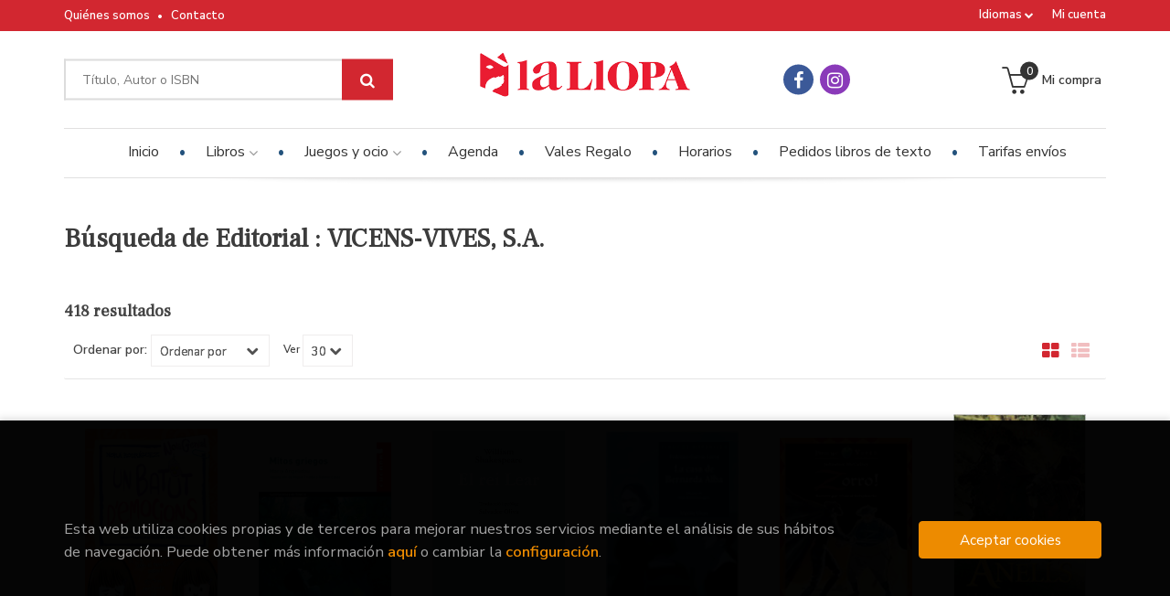

--- FILE ---
content_type: text/html; charset=UTF-8
request_url: https://www.lallopa.net/es/editorial/vicens-vives-s-a-/118/
body_size: 13445
content:
<!DOCTYPE html>
<html lang="">
<head>
    <title>Búsqueda de Vicens-Vives, S.a.  - Llibreria La Llopa.</title>
    <meta charset="utf-8">
    <meta name="viewport" content="width=device-width, initial-scale=1.0">
    <meta name="description" content="1-30 de 418. Llibreria amb més de 40 anys d'experiència">
    <meta name="keywords" content="">
    <meta name="revisit" content="15 days">
    <meta name="revisit-after" content="1 days">
    
            <meta name="robots" content="index,follow">
        
        <link rel="canonical" href="https://www.lallopa.net/es/editorial/vicens-vives-s-a-/118/">
            
    <link rel="stylesheet" href="https://maxcdn.bootstrapcdn.com/font-awesome/4.7.0/css/font-awesome.min.css">
    <link rel="stylesheet" href="https://cdnjs.cloudflare.com/ajax/libs/simple-line-icons/2.4.1/css/simple-line-icons.css">
    <link rel="stylesheet" type="text/css" href="https://cdnjs.cloudflare.com/ajax/libs/bootstrap3-dialog/1.34.5/css/bootstrap-dialog.min.css">
        <link rel="stylesheet" type="text/css" href="/es/css/style.css">
    <link rel="stylesheet" type="text/css" href="/es/css/cookies.css">
    <link rel="stylesheet" type="text/css" href="/es/css/custom.css">
    <link type="image/x-icon" rel="shortcut icon" href="/es/images/favicon.ico">

    <!-- alternativa http://schema.org/Organization, igual pero hay que quitar priceRange -->
    <script type="application/ld+json">
    {
    "@context" : "http://schema.org",
    "@type" : "Store",
    "name" : "Llibreria La Llopa",
    "url" : "https://www.lallopa.net",
    "logo": "https://www.lallopa.net/es/images/logo-white.png",
    "address": {
        "@type": "PostalAddress",
        "addressLocality": "Calella",
        "addressRegion": "Espanya",
        "postalCode": "08370",
        "streetAddress": "C/ Sant Joan, 62"
    },
    "priceRange": "$$",
    "image": "https://www.lallopa.net/es/images/logo.png",
    "telephone": "(+34) 93 766 16 34",
    "email": "web@lallopa.net",
    "sameAs" : [
            "https://www.facebook.com/llibrerialallopa/",            "https://www.instagram.com/la_llopa/"    
    ]
    }
    </script>
    <script type="application/ld+json">
    {
    "@context": "http://schema.org",
    "@type": "WebSite",
    "url": "https://www.lallopa.net",
    "potentialAction": {
        "@type": "SearchAction",
        "target": "https://www.lallopa.net/es/busqueda/listaLibros.php?tipoBus=full&palabrasBusqueda={search_term_string}",
        "query-input": "required name=search_term_string"
    }
    }
    </script>
    </head>
<body class="page-listaLibros" onload="" >

<header id="header" class="header-3">
	<div class="header-top">
		<div class="container">
	        <!--MENU MI CUENTA-->
	        <div id="account" class="dropdown">
	            					<a href="https://www.lallopa.net/es/registro/autenticacion.php"><i class="icon-user icon visible-xs"></i><span class="btn-login hidden-xs">Mi cuenta</span></a>
					        </div>
	        <!--FIN MENU MI CUENTA-->

						<div id="language" class="dropdown hidden-xs">
				<a class="dropdown-toggle" data-toggle="dropdown" aria-haspopup="true" aria-expanded="true">
					Idiomas
					<i class="fa fa-chevron-down" aria-hidden="true"></i>
				</a>
				<ul class="dropdown-menu">
															<li><a href="/es/editorial/vicens-vives-s-a-/118/" class="act  es">Castellano</a></li>
																				<li><a href="/cat/editorial/vicens-vives-s-a-/118/" class=" cat">Català</a></li>
										
				</ul>
			</div>
            
			<div class="cart-mobile visible-xs">
                <span id="numArticulosMini" class="cantidad-mobile numArticulos">0</span>
                                <a class="btntwo" href="/es/cesta/cestaCompra.php"><span class="icon icon-bag"></span></a>
                            </div>

            <div id="nav-header" class="hidden-xs">
                <ul>
                                    <li><a href="/es/especial/quienes-somos">Quiénes somos</a></li>
                                    <li><a href="/es/contacto">Contacto</a></li>
                
                </ul>
            </div>

            <button type="button" class="navbar-toggle" data-toggle="collapse" data-target="#navbar-collapse-1">
                <span class="sr-only"></span>
                <span class="icon-bar"></span>
                <span class="icon-bar"></span>
                <span class="icon-bar"></span>
            </button>

		</div>

	</div> <!--/header-top-->

	<div class="header-middle">
    	<div class="container">
    		<div class="row">

				<div id="search" class="col-md-4 col-sm-4">
	                <form name="formBusRapida" id="busqueda" action="/es/busqueda/listaLibros.php" method="get" onsubmit="return busRapida()">
	                    <input type="hidden" name="tipoBus" id="tipoBus" value="full">
	                    <input class="search-text" type="text" name="palabrasBusqueda" placeholder="Título, Autor o ISBN">
	                    <!-- <input type="submit" name="boton" value="" class="btntwo search"> -->
	                    <button class="btntwo search" title="Buscar" type="submit"><i class="fa fa-search"></i></button>
	                    	                </form>
	                <a class="avanzado hidden-xs" href="/es/busqueda/buscadorAvanzado.php">
	                    <span class="fa fa-angle-right"></span>
	                    Búsqueda avanzada
	                </a>
	            </div>
				<div id="logotipo" class="col-md-4 col-sm-4">
					<a href="/es/index.php">
						<img class="hidden-xs" title="Ir a la página de inicio" alt="Llibreria La Llopa" src="/es/images/logo.png">
						<img class="visible-xs" title="Ir a la página de inicio" alt="Llibreria La Llopa" src="/es/images/logo-white.png">
					</a>
				</div>

				<div id="social-networks" class="col-md-2 hidden-sm hidden-xs">
										<ul class="social-networks">
												<li class="facebook">
							<a title="FACEBOOK" target="_blank" href="https://www.facebook.com/llibrerialallopa/"><i class="fa fa-facebook"></i></a>
						</li>
												<li class="instagram">
							<a title="INSTAGRAM" target="_blank" href="https://www.instagram.com/la_llopa/"><i class="fa fa-instagram"></i></a>
						</li>
						
						<!--<li class="wikiloc">
							<a title="Wikiloc" target="_blank" href="https://ca.wikiloc.com/wikiloc/user.do?id=450170"><i class="icon-wikiloc"></i></a>
						</li>-->
					</ul>
									</div>

				<div id="cart" class="col-md-2 col-sm-4 hidden-xs">
	                <ul id="cart-fixed">
	                    <li id="tt_products_minibasket">
	                        	                            <a class="btntwo btn-cart" href="/es/cesta/cestaCompra.php"><span class="icon icon-basket"></span> <span class="text">Mi compra</span> <span class="numArticulos">0</span></a>
	                        	                        <ul id="contentMiniCesta">
	                            <li id="miniCesta">
	                                
	                            </li>
	                            <li>
	                                <a class="btn-cart-checkout" href="/es/cesta/cestaCompra.php">Ver Mi Compra</a>
	                            </li>
	                        </ul>
	                    </li>
					</ul>
					
				</div>

			</div>
		</div>
	</div><!--/header-middle-->

	<div class="header-nav">
    	<div class="container">
		        <nav class="navbar navbar-default" role="navigation">
	               <div class="collapse navbar-collapse" id="navbar-collapse-1">
	                    <ul class="nav navbar-nav">

	                        		                        <li ><a href="/es/index.php"><span>Inicio</span></a></li>
																										<li class="dropdown">
										<a class="hidden-xs" href="/es/home_libros" class="dropdown-toggle" data-toggle="dropdown">Libros <i class="fa fa-angle-down" aria-hidden="true"></i></a>
										<a class="visible-xs" href="/es/home_libros">Libros</a>
										<ul class="dropdown-menu dropdown-menu-cabecera">
											<ul class="menu-explorar">
												<span class="main-nav-title">Explorar</span>
																							</ul>
																						<span class="main-nav-title">Materias</span>
											<ul class="menu-materias">
																								<li >
													<a href="/es/libros-de/narrativa-01/" title="Narrativa">Narrativa</a>
												</li>
																								<li >
													<a href="/es/libros-de/ciencias-sociales-y-antropologia-02/" title="Ciencias sociales y antropología">Ciencias sociales y antropología</a>
												</li>
																								<li >
													<a href="/es/libros-de/historia-03/" title="Historia">Historia</a>
												</li>
																								<li >
													<a href="/es/libros-de/tecnologia-y-maquinaria-04/" title="Tecnología y maquinaria">Tecnología y maquinaria</a>
												</li>
																								<li >
													<a href="/es/libros-de/ciencias-naturales-05/" title="Ciencias naturales">Ciencias naturales</a>
												</li>
																								<li >
													<a href="/es/libros-de/derecho-06/" title="Derecho">Derecho</a>
												</li>
																								<li >
													<a href="/es/libros-de/pedagogia-y-educacion-07/" title="Pedagogía y educación">Pedagogía y educación</a>
												</li>
																								<li >
													<a href="/es/libros-de/psicologia-08/" title="Psicología">Psicología</a>
												</li>
																								<li >
													<a href="/es/libros-de/oposiciones-09/" title="Oposiciones">Oposiciones</a>
												</li>
																								<li >
													<a href="/es/libros-de/economia-y-empresa-10/" title="Economía y empresa">Economía y empresa</a>
												</li>
																								<li >
													<a href="/es/libros-de/humor-y-pasatiempos-11/" title="Humor y pasatiempos">Humor y pasatiempos</a>
												</li>
																								<li >
													<a href="/es/libros-de/informatica-12/" title="Informática">Informática</a>
												</li>
																								<li >
													<a href="/es/libros-de/arte-arquitectura-y-diseno-13/" title="Arte, arquitectura y diseño">Arte, arquitectura y diseño</a>
												</li>
																								<li >
													<a href="/es/libros-de/linguistica-y-filologia-14/" title="Lingüística y filología">Lingüística y filología</a>
												</li>
																								<li >
													<a href="/es/libros-de/poesia-y-teatro-15/" title="Poesía y teatro">Poesía y teatro</a>
												</li>
																								<li >
													<a href="/es/libros-de/filosofia-16/" title="Filosofía">Filosofía</a>
												</li>
																								<li >
													<a href="/es/libros-de/infantil-y-juvenil-17/" title="Infantil y juvenil">Infantil y juvenil</a>
												</li>
																								<li >
													<a href="/es/libros-de/comics-y-novela-grafica-18/" title="Cómics y novela gráfica">Cómics y novela gráfica</a>
												</li>
																								<li >
													<a href="/es/libros-de/guias-mapas-y-narrativa-de-viaje-19/" title="Guías, mapas y narrativa de viaje">Guías, mapas y narrativa de viaje</a>
												</li>
																								<li >
													<a href="/es/libros-de/deportes-20/" title="Deportes">Deportes</a>
												</li>
																								<li >
													<a href="/es/libros-de/plantas-y-animales-21/" title="Plantas y animales">Plantas y animales</a>
												</li>
																								<li >
													<a href="/es/libros-de/cocina-23/" title="Cocina">Cocina</a>
												</li>
																								<li >
													<a href="/es/libros-de/ciencias-ocultas-24/" title="Ciencias ocultas">Ciencias ocultas</a>
												</li>
																								<li >
													<a href="/es/libros-de/libros-de-texto-y-lectura-escolar-25/" title="Libros de texto y lectura escolar">Libros de texto y lectura escolar</a>
												</li>
																								<li >
													<a href="/es/libros-de/religion-26/" title="Religión">Religión</a>
												</li>
																								<li >
													<a href="/es/libros-de/geografia-27/" title="Geografía">Geografía</a>
												</li>
																								<li >
													<a href="/es/libros-de/ciencia-28/" title="Ciencia">Ciencia</a>
												</li>
																								<li >
													<a href="/es/libros-de/salud-y-bienestar-29/" title="Salud y bienestar">Salud y bienestar</a>
												</li>
																								<li >
													<a href="/es/libros-de/fotografia-y-cine-30/" title="Fotografía y cine">Fotografía y cine</a>
												</li>
																								<li >
													<a href="/es/libros-de/musica-31/" title="Música">Música</a>
												</li>
																								<li >
													<a href="/es/libros-de/aficiones-manuales-32/" title="Aficiones manuales">Aficiones manuales</a>
												</li>
																								<li >
													<a href="/es/libros-de/periodismo-33/" title="Periodismo">Periodismo</a>
												</li>
																								<li >
													<a href="/es/libros-de/politica-34/" title="Política">Política</a>
												</li>
																								<li >
													<a href="/es/libros-de/actualidad-35/" title="Actualidad">Actualidad</a>
												</li>
																								<li >
													<a href="/es/libros-de/publicaciones-y-autores-locales-36/" title="Publicaciones y autores locales">Publicaciones y autores locales</a>
												</li>
																								<li >
													<a href="/es/libros-de/biografias-37/" title="Biografías">Biografías</a>
												</li>
																								<li >
													<a href="/es/libros-de/generalidades-99/" title="Generalidades">Generalidades</a>
												</li>
												
											</ul>
																					</ul>
									</li>
																		<li class="dropdown">
										<a class="hidden-xs" href="/es/home_juegos-y-ocio" class="dropdown-toggle" data-toggle="dropdown">Juegos y ocio <i class="fa fa-angle-down" aria-hidden="true"></i></a>
										<a class="visible-xs" href="/es/home_juegos-y-ocio">Juegos y ocio</a>
										<ul class="dropdown-menu dropdown-menu-cabecera">
											<ul class="menu-explorar">
												<span class="main-nav-title">Explorar</span>
																																				<li><a href="/es/home_papeleria">Novedades</a></li>
												
																							</ul>
																						<span class="main-nav-title">Materias</span>
											<ul class="menu-materias">
																								<li >
													<a href="/es/productos-de/juegos-y-ocio-22/" title="Juegos y ocio">Juegos y ocio</a>
												</li>
																								<li >
													<a href="/es/productos-de/vales-regalo-90/" title="Vales regalo">Vales regalo</a>
												</li>
												
											</ul>
																					</ul>
									</li>
									
																	                        <li ><a href="/es/noticias/noticias.php"><span>Agenda</span></a></li>
																	                        <li ><a href="https://www.lallopa.net/cat/productos-de/vals-regals-90/" target="_blank"><span>Vales Regalo</span></a></li>
																	                        <li ><a href="/es/especial/horaris/22/"><span>Horarios</span></a></li>
																	                        <li ><a href="/es/especial/pedidos-libros-de-texto/40/"><span>Pedidos libros de texto</span></a></li>
																	                        <li ><a href="/es/especial/tarifas/39/"><span>Tarifas envíos</span></a></li>
															

	                        	                        <li class="visible-xs "><a href="/es/especial/quienes-somos">Quiénes somos</a></li>
	                        	                        <li class="visible-xs  line-off"><a href="/es/contacto">Contacto</a></li>
	                        

	                        	                        <li class="languaje visible-xs">
	                            	                                	                                    <a class="visible-xs" href="/es/editorial/vicens-vives-s-a-/118/" class="es">Castellano</a>
	                                	                            	                                	                                    <a class="visible-xs" href="/cat/editorial/vicens-vives-s-a-/118/" class="cat">Català</a>
	                                	                            
	                        </li>
	                        						</ul>

					</div>
				</div>
    	</div>
    </div><!--/header-nav-->
</header>

<div class="container main-container">
    <div class="row">

<div class="content col-md-12">
        <h1 class="title bread">
    	Búsqueda de Editorial : VICENS-VIVES, S.A.
    </h1>
        <h3 class="title bread"> 
                                    418 resultados                    
            </h3>
	    
    <!-- No se muestra el selector de materias en el último nivel
        -->
    
        
        
		
    <div class="bloque-top">
        <div class="ordenar"> 
        	<label>Ordenar por:</label>
<div class="custom-select order">
    <select onchange="cambiaCampo('orden', this.options[this.selectedIndex].value)">
        <option value="">Ordenar por</option>
        	                	        	        <option value="stockfirme desc" >Disponibilidad</option>
	                	        	        <option value="a.descripcion" >Título</option>
	                	        	        <option value="autor" >Autor</option>
	                	        	        <option value="pvp_euros" >Precio</option>
	                	        	        <option value="fecha_edicion desc" >Fecha edición</option>
	                
    </select>
</div>
        </div>
        <div class="pager">
        	<label class="upper" for="fichasPaginador">Ver</label>
<div class="custom-select limit">
    <select name="fichasPaginador"  id="fichasPaginador" onchange="cambiaCampo('cuantos', this.options[this.selectedIndex].value)">
                <option value="12" >12</option>
                <option value="30"  selected="selected">30</option>
                <option value="42" >42</option>
                <option value="54" >54</option>
        
    </select>
</div>

        </div>
        		<span class="list-style-buttons hidden-xs">
	        <a title="Ver artículos en rejilla" class="switcher active" id="gridview" href="#" data-toggle="tooltip" data-value="six"><i class="fa fa-th-large" aria-hidden="true"></i></a>
            <a title="Ver artículos en lista" class="switcher" id="listview" href="#" data-toggle="tooltip" data-value="one"><i class="fa fa-th-list" aria-hidden="true"></i></a>
	    </span>
    </div>
    
    
	<!-- 	<h2>Filtrado por</h2> -->
<div id="search-filters" class="filters-search-mobile">
	

	
	<div class="filters-selects">
		<select class="form-control materias-mobile" onchange="location.href=this[this.selectedIndex].value">
			<option value="#">Tipos de artículos</option>
			
		</select>		
										<select class="form-control materias-mobile" onchange="location.href=this[this.selectedIndex].value">
			<option value="#">Precios</option>
			
		</select>	
			
				
			
	</div>

			
</div>

    <ul class="books six-cols row">
                <li class="item">
            
    <div class="portada">
        <a href="/es/libro/un-batut-d-emocions_847023"><img class="foto" src="https://www.lallopa.net/es/imagenes/9788468/978846827293.JPG" width="100" title="UN BATUT D'EMOCIONS" alt="UN BATUT D'EMOCIONS" border="0"/>
                
        
                </a>
    </div>
    <form>
        <dl class="dublincore">
            <dd class="title"><a href="/es/libro/un-batut-d-emocions_847023">UN BATUT D'EMOCIONS</a></dd>
            <dd class="creator"></dd>
            <!--<dd class="publisher">VICENS-VIVES, S.A.</dd>
            <dd>01/10/2020</dd>-->

                            <dd class="mulsinop">Un batut d'emocions tracta sobre el procés fascinant de descobriment de la identitat, ensenya a reconèixer, comprendre i controlar les emocions i els sentiments, així com a enfrontar-se a la presa de decisions i la forma de relacionar-se amb els altres. ...</dd>
            
                            <dd class="disponibilidad green" > Solo 1 en stock</dd>
                    </dl>
        
        <div class="botones">
            <p class="precio">
                                    <strong>17,95 &euro;</strong>
                            </p>
                        <div class="formulario">
                                <a id="href_dispo_847023" style="" rel="nofollow" href="/es/cesta/insCarrito.php?codArticulo=847023" onclick="insMiniCar('847023'); return false;" class="btntwo" title="Añadir a Mi Compra">Comprar</a>
                            </div>
                    </div>
        
    </form>
        </li>
                <li class="item">
            
    <div class="portada">
        <a href="/es/libro/mitos-griegos-ne-cucana_906177"><img class="foto" src="https://www.lallopa.net/es/imagenes/9788468/978846829905.JPG" width="100" title="MITOS GRIEGOS N/E (CUCAÑA)**" alt="MITOS GRIEGOS N/E (CUCAÑA)**" border="0"/>
                
        
                </a>
    </div>
    <form>
        <dl class="dublincore">
            <dd class="title"><a href="/es/libro/mitos-griegos-ne-cucana_906177">MITOS GRIEGOS N/E (CUCAÑA)**</a></dd>
            <dd class="creator">                        A.A.V.V.    
</dd>
            <!--<dd class="publisher">VICENS-VIVES, S.A.</dd>
            <dd>01/05/2023</dd>-->

            
                            <dd class="disponibilidad green" > Solo 1 en stock</dd>
                    </dl>
        
        <div class="botones">
            <p class="precio">
                                    <strong>12,90 &euro;</strong>
                            </p>
                        <div class="formulario">
                                <a id="href_dispo_906177" style="" rel="nofollow" href="/es/cesta/insCarrito.php?codArticulo=906177" onclick="insMiniCar('906177'); return false;" class="btntwo" title="Añadir a Mi Compra">Comprar</a>
                            </div>
                    </div>
        
    </form>
        </li>
                <li class="item">
            
    <div class="portada">
        <a href="/es/libro/el-rei-lear-ed-rustica_905381"><img class="foto" src="https://www.lallopa.net/es/imagenes/9788468/978846822712.JPG" width="100" title="EL REI LEAR. ED. RUSTICA" alt="EL REI LEAR. ED. RUSTICA" border="0"/>
                
        
                </a>
    </div>
    <form>
        <dl class="dublincore">
            <dd class="title"><a href="/es/libro/el-rei-lear-ed-rustica_905381">EL REI LEAR. ED. RUSTICA</a></dd>
            <dd class="creator">                        SHAKESPEARE, WILLIAM    
</dd>
            <!--<dd class="publisher">VICENS-VIVES, S.A.</dd>
            <dd>01/10/2014</dd>-->

            
                            <dd class="disponibilidad green" > Solo 1 en stock</dd>
                    </dl>
        
        <div class="botones">
            <p class="precio">
                                    <strong>14,65 &euro;</strong>
                            </p>
                        <div class="formulario">
                                <a id="href_dispo_905381" style="" rel="nofollow" href="/es/cesta/insCarrito.php?codArticulo=905381" onclick="insMiniCar('905381'); return false;" class="btntwo" title="Añadir a Mi Compra">Comprar</a>
                            </div>
                    </div>
        
    </form>
        </li>
                <li class="item">
            
    <div class="portada">
        <a href="/es/libro/la-casa-de-bernarda-alba-eso-y-bachillerato-material-auxiliar_510206"><img class="foto" src="https://www.lallopa.net/es/imagenes/9788431/978843168503.JPG" width="100" title="LA CASA DE BERNARDA ALBA, ESO Y BACHILLERATO. MATERIAL AUXILIAR" alt="LA CASA DE BERNARDA ALBA, ESO Y BACHILLERATO. MATERIAL AUXILIAR" border="0"/>
                
        
                </a>
    </div>
    <form>
        <dl class="dublincore">
            <dd class="title"><a href="/es/libro/la-casa-de-bernarda-alba-eso-y-bachillerato-material-auxiliar_510206">LA CASA DE BERNARDA ALBA, ESO Y BACHILLERATO. MATERIAL AUXILIAR</a></dd>
            <dd class="creator">                        GARCÍA LORCA, FEDERICO    
</dd>
            <!--<dd class="publisher">VICENS-VIVES, S.A.</dd>
            <dd>01/06/2009</dd>-->

            
                            <dd class="disponibilidad green" > Solo 1 en stock</dd>
                    </dl>
        
        <div class="botones">
            <p class="precio">
                                    <strong>11,90 &euro;</strong>
                            </p>
                        <div class="formulario">
                                <a id="href_dispo_510206" style="" rel="nofollow" href="/es/cesta/insCarrito.php?codArticulo=510206" onclick="insMiniCar('510206'); return false;" class="btntwo" title="Añadir a Mi Compra">Comprar</a>
                            </div>
                    </div>
        
    </form>
        </li>
                <li class="item">
            
    <div class="portada">
        <a href="/es/libro/zorro-livre-cd_234912"><img class="foto" src="https://www.lallopa.net/es/imagenes/9788431/978843165047.JPG" width="100" title="ZORRO! LIVRE + CD" alt="ZORRO! LIVRE + CD" border="0"/>
                
        
                </a>
    </div>
    <form>
        <dl class="dublincore">
            <dd class="title"><a href="/es/libro/zorro-livre-cd_234912">ZORRO! LIVRE + CD</a></dd>
            <dd class="creator">                        JOHNSTON MCCULLEY    
</dd>
            <!--<dd class="publisher">VICENS-VIVES, S.A.</dd>
            <dd>01/09/2005</dd>-->

            
                            <dd class="disponibilidad green" > Solo 1 en stock</dd>
                    </dl>
        
        <div class="botones">
            <p class="precio">
                                    <strong>9,20 &euro;</strong>
                            </p>
                        <div class="formulario">
                                <a id="href_dispo_234912" style="" rel="nofollow" href="/es/cesta/insCarrito.php?codArticulo=234912" onclick="insMiniCar('234912'); return false;" class="btntwo" title="Añadir a Mi Compra">Comprar</a>
                            </div>
                    </div>
        
    </form>
        </li>
                <li class="item">
            
    <div class="portada">
        <a href="/es/libro/el-senyor-dels-anells-i_285372"><img class="foto" src="https://www.lallopa.net/es/imagenes/9788431/978843166829.JPG" width="100" title="EL SENYOR DELS ANELLS I" alt="EL SENYOR DELS ANELLS I" border="0"/>
                
        
                </a>
    </div>
    <form>
        <dl class="dublincore">
            <dd class="title"><a href="/es/libro/el-senyor-dels-anells-i_285372">EL SENYOR DELS ANELLS I</a></dd>
            <dd class="creator">                        TOLKIEN, J.R.R.    
</dd>
            <!--<dd class="publisher">VICENS-VIVES, S.A.</dd>
            <dd>01/10/2002</dd>-->

            
                            <dd class="disponibilidad green" > Solo 1 en stock</dd>
                    </dl>
        
        <div class="botones">
            <p class="precio">
                                    <strong>24,45 &euro;</strong>
                            </p>
                        <div class="formulario">
                                <a id="href_dispo_285372" style="" rel="nofollow" href="/es/cesta/insCarrito.php?codArticulo=285372" onclick="insMiniCar('285372'); return false;" class="btntwo" title="Añadir a Mi Compra">Comprar</a>
                            </div>
                    </div>
        
    </form>
        </li>
                <li class="item">
            
    <div class="portada">
        <a href="/es/libro/don-quijote-ed-adaptada_951387"><img class="foto" src="https://www.lallopa.net/es/imagenes/9788411/978841193779.JPG" width="100" title="DON QUIJOTE (ED. ADAPTADA)" alt="DON QUIJOTE (ED. ADAPTADA)" border="0"/>
                
        
                </a>
    </div>
    <form>
        <dl class="dublincore">
            <dd class="title"><a href="/es/libro/don-quijote-ed-adaptada_951387">DON QUIJOTE (ED. ADAPTADA)</a></dd>
            <dd class="creator">                        DE CERVANTES, MIGUEL    
</dd>
            <!--<dd class="publisher">VICENS-VIVES, S.A.</dd>
            <dd>01/03/2025</dd>-->

                            <dd class="mulsinop">Decidido a imponer el bien en el mundo, don Quijote se hace caballero andante y se	echa a los caminos para vencer gigantes, rescatar princesas y socorrer a los necesitados. Sus disparatadas aventuras, divertidas y cargadas de profundidad, se relatan en esta edición revisada y reelaborada línea a línea para comunicar de forma expresiva, precisa y aún más fiel todo lo que Cervant...</dd>
            
                            <dd class="disponibilidad orange" > Consultar disponibilidad</dd>
                    </dl>
        
        <div class="botones">
            <p class="precio">
                                    <strong>12,90 &euro;</strong>
                            </p>
                    </div>
        
    </form>
        </li>
                <li class="item">
            
    <div class="portada">
        <a href="/es/libro/mites-grecs-nova-edicio_927601"><img class="foto" src="https://www.lallopa.net/es/imagenes/9788468/978846829906.JPG" width="100" title="MITES GRECS NOVA EDICIÓ" alt="MITES GRECS NOVA EDICIÓ" border="0"/>
                
        
                </a>
    </div>
    <form>
        <dl class="dublincore">
            <dd class="title"><a href="/es/libro/mites-grecs-nova-edicio_927601">MITES GRECS NOVA EDICIÓ</a></dd>
            <dd class="creator">                        ANTON GARCIA, FRANCESC             /             ANGELIDOU, MARIA             /             VASILEV, SVETLIN    
</dd>
            <!--<dd class="publisher">VICENS-VIVES, S.A.</dd>
            <dd>01/01/2024</dd>-->

            
                            <dd class="disponibilidad orange" > Consultar disponibilidad</dd>
                    </dl>
        
        <div class="botones">
            <p class="precio">
                                    <strong>12,90 &euro;</strong>
                            </p>
                    </div>
        
    </form>
        </li>
                <li class="item">
            
    <div class="portada">
        <a href="/es/libro/matematiques-4-comunitat-en-xarxa_953187"><img class="foto" src="https://www.lallopa.net/es/imagenes/9788468/978846829436.JPG" width="100" title="MATEMÀTIQUES 4 (COMUNITAT EN XARXA)" alt="MATEMÀTIQUES 4 (COMUNITAT EN XARXA)" border="0"/>
                
        
                </a>
    </div>
    <form>
        <dl class="dublincore">
            <dd class="title"><a href="/es/libro/matematiques-4-comunitat-en-xarxa_953187">MATEMÀTIQUES 4 (COMUNITAT EN XARXA)</a></dd>
            <dd class="creator">                        PANCORBO, LUIS             /             RUIZ BUENO, GINES    
</dd>
            <!--<dd class="publisher">VICENS-VIVES, S.A.</dd>
            <dd>01/03/2023</dd>-->

            
                            <dd class="disponibilidad orange" > Consultar disponibilidad</dd>
                    </dl>
        
        <div class="botones">
            <p class="precio">
                                    <strong>55,73 &euro;</strong>
                            </p>
                    </div>
        
    </form>
        </li>
                <li class="item">
            
    <div class="portada">
        <a href="/es/libro/mi-cuerpo-y-yo-vvkids_888628"><img class="foto" src="https://www.lallopa.net/es/imagenes/9788468/978846829060.JPG" width="100" title="MI CUERPO Y YO (VVKIDS)" alt="MI CUERPO Y YO (VVKIDS)" border="0"/>
                
        
                </a>
    </div>
    <form>
        <dl class="dublincore">
            <dd class="title"><a href="/es/libro/mi-cuerpo-y-yo-vvkids_888628">MI CUERPO Y YO (VVKIDS)</a></dd>
            <dd class="creator">                        G. CHANGSHENG             /             L. XINHE    
</dd>
            <!--<dd class="publisher">VICENS-VIVES, S.A.</dd>
            <dd>01/11/2022</dd>-->

            
                            <dd class="disponibilidad orange" > Consultar disponibilidad</dd>
                    </dl>
        
        <div class="botones">
            <p class="precio">
                                    <strong>19,95 &euro;</strong>
                            </p>
                    </div>
        
    </form>
        </li>
                <li class="item">
            
    <div class="portada">
        <a href="/es/libro/el-gran-libro-en-3d-de-los-dinosaurios-vvkids_888629"><img class="foto" src="https://www.lallopa.net/es/imagenes/9788468/978846829061.JPG" width="100" title="EL GRAN LIBRO EN 3D DE LOS DINOSAURIOS (VVKIDS)" alt="EL GRAN LIBRO EN 3D DE LOS DINOSAURIOS (VVKIDS)" border="0"/>
                
        
                </a>
    </div>
    <form>
        <dl class="dublincore">
            <dd class="title"><a href="/es/libro/el-gran-libro-en-3d-de-los-dinosaurios-vvkids_888629">EL GRAN LIBRO EN 3D DE LOS DINOSAURIOS (VVKIDS)</a></dd>
            <dd class="creator">                        HUIDON CHILDREN'S BOOK    
</dd>
            <!--<dd class="publisher">VICENS-VIVES, S.A.</dd>
            <dd>01/11/2022</dd>-->

                            <dd class="mulsinop">¡Atraviesa el tiempo y el espacio para explorar el alucinante y misterioso mundo de estas enormes criaturas! Descubre a través de increíbles pop-ups todo sobre sus orígenes, su clasificación, sus fósiles, sus restos y hasta las teorías sobre su extinción. ¡Con elementos interactivos y muchas sorpresas más! ...</dd>
            
                            <dd class="disponibilidad orange" > Consultar disponibilidad</dd>
                    </dl>
        
        <div class="botones">
            <p class="precio">
                                    <strong>19,95 &euro;</strong>
                            </p>
                    </div>
        
    </form>
        </li>
                <li class="item">
            
    <div class="portada">
        <a href="/es/libro/a-veces-me-siento-gris-vvkids_888624"><img class="foto" src="https://www.lallopa.net/es/imagenes/9788468/978846828990.JPG" width="100" title="A VECES ME SIENTO... GRIS (VVKIDS)" alt="A VECES ME SIENTO... GRIS (VVKIDS)" border="0"/>
                
        
                </a>
    </div>
    <form>
        <dl class="dublincore">
            <dd class="title"><a href="/es/libro/a-veces-me-siento-gris-vvkids_888624">A VECES ME SIENTO... GRIS (VVKIDS)</a></dd>
            <dd class="creator">                        CANIZALES    
</dd>
            <!--<dd class="publisher">VICENS-VIVES, S.A.</dd>
            <dd>01/10/2022</dd>-->

            
                            <dd class="disponibilidad orange" > Consultar disponibilidad</dd>
                    </dl>
        
        <div class="botones">
            <p class="precio">
                                    <strong>6,95 &euro;</strong>
                            </p>
                    </div>
        
    </form>
        </li>
                <li class="item">
            
    <div class="portada">
        <a href="/es/libro/a-veces-me-siento-amarillo-vvkids_888623"><img class="foto" src="https://www.lallopa.net/es/imagenes/9788468/978846828989.JPG" width="100" title="A VECES ME SIENTO... AMARILLO (VVKIDS)" alt="A VECES ME SIENTO... AMARILLO (VVKIDS)" border="0"/>
                
        
                </a>
    </div>
    <form>
        <dl class="dublincore">
            <dd class="title"><a href="/es/libro/a-veces-me-siento-amarillo-vvkids_888623">A VECES ME SIENTO... AMARILLO (VVKIDS)</a></dd>
            <dd class="creator">                        CANIZALES    
</dd>
            <!--<dd class="publisher">VICENS-VIVES, S.A.</dd>
            <dd>01/09/2022</dd>-->

            
                            <dd class="disponibilidad orange" > Consultar disponibilidad</dd>
                    </dl>
        
        <div class="botones">
            <p class="precio">
                                    <strong>6,95 &euro;</strong>
                            </p>
                    </div>
        
    </form>
        </li>
                <li class="item">
            
    <div class="portada">
        <a href="/es/libro/a-veces-me-siento-naranja-vvkids_888625"><img class="foto" src="https://www.lallopa.net/es/imagenes/9788468/978846828991.JPG" width="100" title="A VECES ME SIENTO... NARANJA (VVKIDS)" alt="A VECES ME SIENTO... NARANJA (VVKIDS)" border="0"/>
                
        
                </a>
    </div>
    <form>
        <dl class="dublincore">
            <dd class="title"><a href="/es/libro/a-veces-me-siento-naranja-vvkids_888625">A VECES ME SIENTO... NARANJA (VVKIDS)</a></dd>
            <dd class="creator">                        CANIZALES    
</dd>
            <!--<dd class="publisher">VICENS-VIVES, S.A.</dd>
            <dd>01/09/2022</dd>-->

            
                            <dd class="disponibilidad orange" > Consultar disponibilidad</dd>
                    </dl>
        
        <div class="botones">
            <p class="precio">
                                    <strong>6,95 &euro;</strong>
                            </p>
                    </div>
        
    </form>
        </li>
                <li class="item">
            
    <div class="portada">
        <a href="/es/libro/a-veces-me-siento-rojo-vvkids_888626"><img class="foto" src="https://www.lallopa.net/es/imagenes/9788468/978846828992.JPG" width="100" title="A VECES ME SIENTO... ROJO (VVKIDS)" alt="A VECES ME SIENTO... ROJO (VVKIDS)" border="0"/>
                
        
                </a>
    </div>
    <form>
        <dl class="dublincore">
            <dd class="title"><a href="/es/libro/a-veces-me-siento-rojo-vvkids_888626">A VECES ME SIENTO... ROJO (VVKIDS)</a></dd>
            <dd class="creator">                        CANIZALES    
</dd>
            <!--<dd class="publisher">VICENS-VIVES, S.A.</dd>
            <dd>01/09/2022</dd>-->

            
                            <dd class="disponibilidad orange" > Consultar disponibilidad</dd>
                    </dl>
        
        <div class="botones">
            <p class="precio">
                                    <strong>6,95 &euro;</strong>
                            </p>
                    </div>
        
    </form>
        </li>
                <li class="item">
            
    <div class="portada">
        <a href="/es/libro/a-veces-me-siento-verde-vvkids_888627"><img class="foto" src="https://www.lallopa.net/es/imagenes/9788468/978846828993.JPG" width="100" title="A VECES ME SIENTO... VERDE (VVKIDS)" alt="A VECES ME SIENTO... VERDE (VVKIDS)" border="0"/>
                
        
                </a>
    </div>
    <form>
        <dl class="dublincore">
            <dd class="title"><a href="/es/libro/a-veces-me-siento-verde-vvkids_888627">A VECES ME SIENTO... VERDE (VVKIDS)</a></dd>
            <dd class="creator">                        CANIZALES    
</dd>
            <!--<dd class="publisher">VICENS-VIVES, S.A.</dd>
            <dd>01/09/2022</dd>-->

            
                            <dd class="disponibilidad orange" > Consultar disponibilidad</dd>
                    </dl>
        
        <div class="botones">
            <p class="precio">
                                    <strong>6,95 &euro;</strong>
                            </p>
                    </div>
        
    </form>
        </li>
                <li class="item">
            
    <div class="portada">
        <a href="/es/libro/la-isla-del-tesoro-aula-literatura-ne_906004"><img class="foto" src="https://www.lallopa.net/es/images/NOportada.jpg" width="100" title="LA ISLA DEL TESORO (AULA LITERATURA) N/E" alt="LA ISLA DEL TESORO (AULA LITERATURA) N/E" border="0"/>
                
        
                </a>
    </div>
    <form>
        <dl class="dublincore">
            <dd class="title"><a href="/es/libro/la-isla-del-tesoro-aula-literatura-ne_906004">LA ISLA DEL TESORO (AULA LITERATURA) N/E</a></dd>
            <dd class="creator">                        ANTON GARCIA, FRANCESC             /             WELBECK PUBLISHING GROUP LIMITED    
</dd>
            <!--<dd class="publisher">VICENS-VIVES, S.A.</dd>
            <dd>01/08/2022</dd>-->

                            <dd class="mulsinop">2.1YF                                                01.5YF                                                0                http://www.vicensvives.com/vvweb/IMAFICH/112724.jpg ...</dd>
            
                            <dd class="disponibilidad orange" > Consultar disponibilidad</dd>
                    </dl>
        
        <div class="botones">
            <p class="precio">
                                    <strong>15,10 &euro;</strong>
                            </p>
                    </div>
        
    </form>
        </li>
                <li class="item">
            
    <div class="portada">
        <a href="/es/libro/situacions-3-llengua-catalana-i-literatura-quadern-d-aprenentatge_952991"><img class="foto" src="https://www.lallopa.net/es/imagenes/9788468/978846828425.JPG" width="100" title="SITUACIONS 3. LLENGUA CATALANA I LITERATURA. QUADERN D'APRENENTATGE" alt="SITUACIONS 3. LLENGUA CATALANA I LITERATURA. QUADERN D'APRENENTATGE" border="0"/>
                
        
                </a>
    </div>
    <form>
        <dl class="dublincore">
            <dd class="title"><a href="/es/libro/situacions-3-llengua-catalana-i-literatura-quadern-d-aprenentatge_952991">SITUACIONS 3. LLENGUA CATALANA I LITERATURA. QUADERN D'APRENENTATGE</a></dd>
            <dd class="creator">                        ESTESO MOYA, FELIX             /             BENET SANTOS, RUBÉN             /             ESPAÑA NAVARRO, GLORIA CRISTINA             /             FOLCH BELTRAN, ARTURO    
</dd>
            <!--<dd class="publisher">VICENS-VIVES, S.A.</dd>
            <dd>01/06/2022</dd>-->

            
                            <dd class="disponibilidad orange" > Consultar disponibilidad</dd>
                    </dl>
        
        <div class="botones">
            <p class="precio">
                                    <strong>33,24 &euro;</strong>
                            </p>
                    </div>
        
    </form>
        </li>
                <li class="item">
            
    <div class="portada">
        <a href="/es/libro/situacions-1-llengua-catalana-i-literatura-quadern-d-aprenentatge_955393"><img class="foto" src="https://www.lallopa.net/es/imagenes/9788468/978846828423.JPG" width="100" title="SITUACIONS 1. LLENGUA CATALANA I LITERATURA. QUADERN D'APRENENTATGE" alt="SITUACIONS 1. LLENGUA CATALANA I LITERATURA. QUADERN D'APRENENTATGE" border="0"/>
                
        
                </a>
    </div>
    <form>
        <dl class="dublincore">
            <dd class="title"><a href="/es/libro/situacions-1-llengua-catalana-i-literatura-quadern-d-aprenentatge_955393">SITUACIONS 1. LLENGUA CATALANA I LITERATURA. QUADERN D'APRENENTATGE</a></dd>
            <dd class="creator">                        ESTESO MOYA, FELIX             /             BENET SANTOS, RUBÉN             /             ESPAÑA NAVARRO, GLORIA CRISTINA             /             FOLCH BELTRAN, ARTURO    
</dd>
            <!--<dd class="publisher">VICENS-VIVES, S.A.</dd>
            <dd>01/06/2022</dd>-->

            
                            <dd class="disponibilidad orange" > Consultar disponibilidad</dd>
                    </dl>
        
        <div class="botones">
            <p class="precio">
                                    <strong>33,24 &euro;</strong>
                            </p>
                    </div>
        
    </form>
        </li>
                <li class="item">
            
    <div class="portada">
        <a href="/es/libro/situaciones-1-lengua-castellana-y-literatura-para-catalunya-cuadernos-de-apren_955394"><img class="foto" src="https://www.lallopa.net/es/imagenes/9788468/978846828432.JPG" width="100" title="SITUACIONES 1. LENGUA CASTELLANA Y LITERATURA PARA CATALUNYA. CUADERNOS DE APREN" alt="SITUACIONES 1. LENGUA CASTELLANA Y LITERATURA PARA CATALUNYA. CUADERNOS DE APREN" border="0"/>
                
        
                </a>
    </div>
    <form>
        <dl class="dublincore">
            <dd class="title"><a href="/es/libro/situaciones-1-lengua-castellana-y-literatura-para-catalunya-cuadernos-de-apren_955394">SITUACIONES 1. LENGUA CASTELLANA Y LITERATURA PARA CATALUNYA. CUADERNOS DE APREN</a></dd>
            <dd class="creator">                        ESTESO MOYA, FELIX             /             GARCIA GÓMEZ, MARIA DEL PILAR             /             LINARES ZAMBRANO, IZASKUN             /             SANCHIS VILAPLANA, GEMMA    
</dd>
            <!--<dd class="publisher">VICENS-VIVES, S.A.</dd>
            <dd>01/06/2022</dd>-->

            
                            <dd class="disponibilidad orange" > Consultar disponibilidad</dd>
                    </dl>
        
        <div class="botones">
            <p class="precio">
                                    <strong>33,24 &euro;</strong>
                            </p>
                    </div>
        
    </form>
        </li>
                <li class="item">
            
    <div class="portada">
        <a href="/es/libro/1984_931920"><img class="foto" src="https://www.lallopa.net/es/imagenes/9788853/978885302137.JPG" width="100" title="1984" alt="1984" border="0"/>
                
        
                </a>
    </div>
    <form>
        <dl class="dublincore">
            <dd class="title"><a href="/es/libro/1984_931920">1984</a></dd>
            <dd class="creator">                        ORWELL, GEORGE    
</dd>
            <!--<dd class="publisher">VICENS-VIVES, S.A.</dd>
            <dd>01/04/2022</dd>-->

            
                            <dd class="disponibilidad orange" > Consultar disponibilidad</dd>
                    </dl>
        
        <div class="botones">
            <p class="precio">
                                    <strong>13,15 &euro;</strong>
                            </p>
                    </div>
        
    </form>
        </li>
                <li class="item">
            
    <div class="portada">
        <a href="/es/libro/arsene-lupin-le-bouchon-de-cristal_958540"><img class="foto" src="https://www.lallopa.net/es/images/NOportada.jpg" width="100" title="ARSENE LUPIN LE BOUCHON DE CRISTAL+@" alt="ARSENE LUPIN LE BOUCHON DE CRISTAL+@" border="0"/>
                
        
                </a>
    </div>
    <form>
        <dl class="dublincore">
            <dd class="title"><a href="/es/libro/arsene-lupin-le-bouchon-de-cristal_958540">ARSENE LUPIN LE BOUCHON DE CRISTAL+@</a></dd>
            <dd class="creator">                        LEBLANC, M.    
</dd>
            <!--<dd class="publisher">VICENS-VIVES, S.A.</dd>
            <dd>01/09/2021</dd>-->

            
                            <dd class="disponibilidad orange" > Consultar disponibilidad</dd>
                    </dl>
        
        <div class="botones">
            <p class="precio">
                                    <strong>13,15 &euro;</strong>
                            </p>
                    </div>
        
    </form>
        </li>
                <li class="item">
            
    <div class="portada">
        <a href="/es/libro/la-dama-del-alba_857879"><img class="foto" src="https://www.lallopa.net/es/imagenes/9788468/978846828353.JPG" width="100" title="LA DAMA DEL ALBA" alt="LA DAMA DEL ALBA" border="0"/>
                
        
                </a>
    </div>
    <form>
        <dl class="dublincore">
            <dd class="title"><a href="/es/libro/la-dama-del-alba_857879">LA DAMA DEL ALBA</a></dd>
            <dd class="creator">                        CASONA, ALEJANDRO    
</dd>
            <!--<dd class="publisher">VICENS-VIVES, S.A.</dd>
            <dd>01/05/2021</dd>-->

            
                            <dd class="disponibilidad orange" > Consultar disponibilidad</dd>
                    </dl>
        
        <div class="botones">
            <p class="precio">
                                    <strong>10,90 &euro;</strong>
                            </p>
                    </div>
        
    </form>
        </li>
                <li class="item">
            
    <div class="portada">
        <a href="/es/libro/jane-eyre-book-and-cd-b2-2_858142"><img class="foto" src="https://www.lallopa.net/es/images/NOportada.jpg" width="100" title="JANE EYRE. BOOK AND CD (B2.2)" alt="JANE EYRE. BOOK AND CD (B2.2)" border="0"/>
                
        
                </a>
    </div>
    <form>
        <dl class="dublincore">
            <dd class="title"><a href="/es/libro/jane-eyre-book-and-cd-b2-2_858142">JANE EYRE. BOOK AND CD (B2.2)</a></dd>
            <dd class="creator">                        CH. BRONTË    
</dd>
            <!--<dd class="publisher">VICENS-VIVES, S.A.</dd>
            <dd>01/03/2021</dd>-->

            
                            <dd class="disponibilidad orange" > Consultar disponibilidad</dd>
                    </dl>
        
        <div class="botones">
            <p class="precio">
                                    <strong>12,50 &euro;</strong>
                            </p>
                    </div>
        
    </form>
        </li>
                <li class="item">
            
    <div class="portada">
        <a href="/es/libro/segunda-antologia-de-la-poesia-espanola_930836"><img class="foto" src="https://www.lallopa.net/es/imagenes/9788468/978846828048.JPG" width="100" title="SEGUNDA ANTOLOGIA DE LA POESIA ESPAÑOLA" alt="SEGUNDA ANTOLOGIA DE LA POESIA ESPAÑOLA" border="0"/>
                
        
                </a>
    </div>
    <form>
        <dl class="dublincore">
            <dd class="title"><a href="/es/libro/segunda-antologia-de-la-poesia-espanola_930836">SEGUNDA ANTOLOGIA DE LA POESIA ESPAÑOLA</a></dd>
            <dd class="creator">                        RAMÓN JIMÉNEZ, JUAN             /             SALINAS, PEDRO             /             GUILLÉN, JORGE             /             DIEGO, GERARDO             /             ALEIXANDRE, VICENTE             /             ALBERTI, RAFAEL             /             CERNUDA, LUIS             /             HERNÁNDEZ, MIGUEL             /             B    
</dd>
            <!--<dd class="publisher">VICENS-VIVES, S.A.</dd>
            <dd>01/03/2021</dd>-->

            
                            <dd class="disponibilidad orange" > Consultar disponibilidad</dd>
                    </dl>
        
        <div class="botones">
            <p class="precio">
                                    <strong>13,15 &euro;</strong>
                            </p>
                    </div>
        
    </form>
        </li>
                <li class="item">
            
    <div class="portada">
        <a href="/es/libro/virus-preparate-y-vive-sin-miedo_847423"><img class="foto" src="https://www.lallopa.net/es/imagenes/9788468/978846824500.JPG" width="100" title="VIRUS. ¡PREPARATE Y VIVE SIN MIEDO!" alt="VIRUS. ¡PREPARATE Y VIVE SIN MIEDO!" border="0"/>
                
        
                </a>
    </div>
    <form>
        <dl class="dublincore">
            <dd class="title"><a href="/es/libro/virus-preparate-y-vive-sin-miedo_847423">VIRUS. ¡PREPARATE Y VIVE SIN MIEDO!</a></dd>
            <dd class="creator">                        CRIVELLINI, MATTIA    
</dd>
            <!--<dd class="publisher">VICENS-VIVES, S.A.</dd>
            <dd>01/02/2021</dd>-->

                            <dd class="mulsinop">Hablando en primera persona, el virus Tobías, enseña a los más pequeños de dónde vienen los virus, cómo son, de qué manera se mueven e incluso cómo pueden frenarlos y combatirlos. Además explica que no hay que tenerle miedo ni a él ni a sus compañeros los virus, sino que deben enfrentarse a ellos con los debidos conocimientos y con la ciencia. ...</dd>
            
                            <dd class="disponibilidad orange" > Consultar disponibilidad</dd>
                    </dl>
        
        <div class="botones">
            <p class="precio">
                                    <strong>12,50 &euro;</strong>
                            </p>
                    </div>
        
    </form>
        </li>
                <li class="item">
            
    <div class="portada">
        <a href="/es/libro/quin-bon-rotllo-fer-se-gran_847432"><img class="foto" src="https://www.lallopa.net/es/imagenes/9788468/978846827745.JPG" width="100" title="QUIN BON ROTLLO FER-SE GRAN!" alt="QUIN BON ROTLLO FER-SE GRAN!" border="0"/>
                
        
                </a>
    </div>
    <form>
        <dl class="dublincore">
            <dd class="title"><a href="/es/libro/quin-bon-rotllo-fer-se-gran_847432">QUIN BON ROTLLO FER-SE GRAN!</a></dd>
            <dd class="creator">                        NÉSPOLO, MATÍAS    
</dd>
            <!--<dd class="publisher">VICENS-VIVES, S.A.</dd>
            <dd>01/02/2021</dd>-->

                            <dd class="mulsinop">Un tutorial que explica tot el procés de desenvolupament corporal, la seva cura i higiene, i ensenya a reconèixer i gestionar les emocions i els sentiments, així com a enfrontar la presa de decisions, el descobriment de la identitat i la forma de relacionar-se amb els altres. ...</dd>
            
                            <dd class="disponibilidad orange" > Consultar disponibilidad</dd>
                    </dl>
        
        <div class="botones">
            <p class="precio">
                                    <strong>17,95 &euro;</strong>
                            </p>
                    </div>
        
    </form>
        </li>
                <li class="item">
            
    <div class="portada">
        <a href="/es/libro/baby-montessori-vehiculos_873213"><img class="foto" src="https://www.lallopa.net/es/images/NOportada.jpg" width="100" title="BABY MONTESSORI. VEHICULOS" alt="BABY MONTESSORI. VEHICULOS" border="0"/>
                
        
                </a>
    </div>
    <form>
        <dl class="dublincore">
            <dd class="title"><a href="/es/libro/baby-montessori-vehiculos_873213">BABY MONTESSORI. VEHICULOS</a></dd>
            <dd class="creator">                        PIRODDI, CHIARA    
</dd>
            <!--<dd class="publisher">VICENS-VIVES, S.A.</dd>
            <dd>01/01/2021</dd>-->

                            <dd class="mulsinop">¿Es un camión, una ambulancia, un tren o una bicicleta? Vuestro bebé aprenderá a descubrirlo mientras pasáis las páginas de este libro inspirado en los principios del Método Montessori. Los pequeños podrán observar las imágenes en blanco y negro que hay en el interior, fijarse en los detalles de color rojo... ¡y empezar así a explorar el mundo! ...</dd>
            
                            <dd class="disponibilidad orange" > Consultar disponibilidad</dd>
                    </dl>
        
        <div class="botones">
            <p class="precio">
                                    <strong>7,95 &euro;</strong>
                            </p>
                    </div>
        
    </form>
        </li>
                <li class="item">
            
    <div class="portada">
        <a href="/es/libro/baby-montessori-vehicles_873214"><img class="foto" src="https://www.lallopa.net/es/imagenes/9788468/978846826747.JPG" width="100" title="BABY MONTESSORI. VEHICLES" alt="BABY MONTESSORI. VEHICLES" border="0"/>
                
        
                </a>
    </div>
    <form>
        <dl class="dublincore">
            <dd class="title"><a href="/es/libro/baby-montessori-vehicles_873214">BABY MONTESSORI. VEHICLES</a></dd>
            <dd class="creator">                        PIRODDI, CHIARA    
</dd>
            <!--<dd class="publisher">VICENS-VIVES, S.A.</dd>
            <dd>01/01/2021</dd>-->

                            <dd class="mulsinop">És un camió, una ambulància, un tren o una bicicleta? El vostre bebè aprendrà a descobrir-ho mentre passeu les pàgines d'aquest llibre inspirat en els principis del Mètode Montessori. Els petits podran observar les imatges en blanc i negre que hi ha a l'interior, fixar-se en els detalls de color vermell... i començar així a explorar el món! ...</dd>
            
                            <dd class="disponibilidad orange" > Consultar disponibilidad</dd>
                    </dl>
        
        <div class="botones">
            <p class="precio">
                                    <strong>7,95 &euro;</strong>
                            </p>
                    </div>
        
    </form>
        </li>
                <li class="item">
            
    <div class="portada">
        <a href="/es/libro/baby-montessori-formes_877385"><img class="foto" src="https://www.lallopa.net/es/imagenes/9788468/978846826744.JPG" width="100" title="BABY MONTESSORI. FORMES" alt="BABY MONTESSORI. FORMES" border="0"/>
                
        
                </a>
    </div>
    <form>
        <dl class="dublincore">
            <dd class="title"><a href="/es/libro/baby-montessori-formes_877385">BABY MONTESSORI. FORMES</a></dd>
            <dd class="creator">                        BARUZZI, AGNESE    
</dd>
            <!--<dd class="publisher">VICENS-VIVES, S.A.</dd>
            <dd>01/01/2021</dd>-->

                            <dd class="mulsinop">És un cercle, un quadrat o un triangle? El vostre nadó aprendrà a descobrir-ho mentre passeu les pàgines d'aquest llibre inspirat en els principis del Mètode Montessori. Els petits podran observar les imatges en blanc i negre que hi ha a l'interior, fixar-se en els petits detalls acolorits de vermell...i començar així a explorar el món! ...</dd>
            
                            <dd class="disponibilidad orange" > Consultar disponibilidad</dd>
                    </dl>
        
        <div class="botones">
            <p class="precio">
                                    <strong>7,95 &euro;</strong>
                            </p>
                    </div>
        
    </form>
        </li>
        
    </ul>

    
    
    <br class="clear"/>
    
    <form id="formSearch" action="/es/busqueda/listaLibros.php" method="get">
        <input type="hidden" id="pagSel" name="pagSel" value="1" />
        <input type="hidden" name="orden" value="prioridad, fecha_edicion desc" />
        <input type="hidden" name="cuantos" value="30" />
                                        <input type="hidden" name="codEditorial" value="118" />
                                                        						                                
        <!-- Parametro del Filtro del bloque izquierdo -->
           
    </form>
    
    <div class="paginador">

                                                        <span class="current">01</span>
                                                <a href="/es/busqueda/listaLibros.php?pagSel=2&amp;cuantos=30&amp;orden=prioridad%2C+fecha_edicion+desc&amp;codEditorial=118&amp;editorial=VICENS-VIVES%2C+S.A.">02</a>
                                                <a href="/es/busqueda/listaLibros.php?pagSel=3&amp;cuantos=30&amp;orden=prioridad%2C+fecha_edicion+desc&amp;codEditorial=118&amp;editorial=VICENS-VIVES%2C+S.A.">03</a>
                                                <a href="/es/busqueda/listaLibros.php?pagSel=4&amp;cuantos=30&amp;orden=prioridad%2C+fecha_edicion+desc&amp;codEditorial=118&amp;editorial=VICENS-VIVES%2C+S.A.">04</a>
                                                <a href="/es/busqueda/listaLibros.php?pagSel=5&amp;cuantos=30&amp;orden=prioridad%2C+fecha_edicion+desc&amp;codEditorial=118&amp;editorial=VICENS-VIVES%2C+S.A.">05</a>
                                                <a href="/es/busqueda/listaLibros.php?pagSel=6&amp;cuantos=30&amp;orden=prioridad%2C+fecha_edicion+desc&amp;codEditorial=118&amp;editorial=VICENS-VIVES%2C+S.A.">06</a>
                                                <a href="/es/busqueda/listaLibros.php?pagSel=7&amp;cuantos=30&amp;orden=prioridad%2C+fecha_edicion+desc&amp;codEditorial=118&amp;editorial=VICENS-VIVES%2C+S.A.">07</a>
                                                <a href="/es/busqueda/listaLibros.php?pagSel=8&amp;cuantos=30&amp;orden=prioridad%2C+fecha_edicion+desc&amp;codEditorial=118&amp;editorial=VICENS-VIVES%2C+S.A.">08</a>
                                                <a href="/es/busqueda/listaLibros.php?pagSel=9&amp;cuantos=30&amp;orden=prioridad%2C+fecha_edicion+desc&amp;codEditorial=118&amp;editorial=VICENS-VIVES%2C+S.A.">09</a>
                                                <a href="/es/busqueda/listaLibros.php?pagSel=10&amp;cuantos=30&amp;orden=prioridad%2C+fecha_edicion+desc&amp;codEditorial=118&amp;editorial=VICENS-VIVES%2C+S.A.">10</a>
                                        <a href="/es/busqueda/listaLibros.php?pagSel=2&amp;cuantos=30&amp;orden=prioridad%2C+fecha_edicion+desc&amp;codEditorial=118&amp;editorial=VICENS-VIVES%2C+S.A."><i class="fa fa-chevron-right" aria-hidden="true"></i></a>
                             <a href="/es/busqueda/listaLibros.php?pagSel=14&amp;cuantos=30&amp;orden=prioridad%2C+fecha_edicion+desc&amp;codEditorial=118&amp;editorial=VICENS-VIVES%2C+S.A.">Última</a>
            
</div>

    
        
</div>
            </div><!--cierre primary -->
        </div><!--cierre row -->
    </div><!--cierre content -->

	<footer id="footer">

		
		<div class="footer-bottom container">
			<div class="row">
	            <div class="col-md-3">
					<img class="footer-logo" title="Ir a la página de inicio" alt="Llibreria La Llopa" src="/es/images/logo-white.png"/>

					<div class="contact-info hidden">
						<div>C/ Sant Joan, 62</div>
						<span>08370</span>
						<span>Calella</span>
						<span>(Espanya)</span>
					</div>

					                    <ul class="social-networks">
                                                <li class="facebook">
                            <a title="FACEBOOK" target="_blank" href="https://www.facebook.com/llibrerialallopa/"><i class="fa fa-facebook"></i></a>
                        </li>
                                                <li class="instagram">
                            <a title="INSTAGRAM" target="_blank" href="https://www.instagram.com/la_llopa/"><i class="fa fa-instagram"></i></a>
                        </li>
                        
                    </ul>
                    				</div>
	            <div class="footer-menu col-md-3 col-sm-4">
	            	<h2>Contacto</h2>
					<ul>
                		<li><i class="fa fa-phone" aria-hidden="true"></i><a href="tel:(+34) 93 766 16 34">(+34) 93 766 16 34</a></li>
   						<li><a href="mailto:web@lallopa.net" target="_blank"><i class="fa fa-envelope" aria-hidden="true"></i>web@lallopa.net</a></li>
						<li><a href="/es/contacto"><i class="fa fa-comment" aria-hidden="true"></i>Formulario de contacto</a></li>
					</ul>
				</div>
	            <div class="footer-menu col-md-3 col-sm-4">
	            	<h2>Páginas legales</h2>
					<ul>
													<li><a href="/es/especial/aviso-legal">Aviso legal</a></li>
													<li><a href="/es/especial/condiciones-de-venta">Condiciones de venta</a></li>
													<li><a href="/es/proteccion-de-datos">Protección de datos</a></li>
													<li><a href="/es/especial/politica-de-cookies">Política de Cookies</a></li>
						
					</ul>
				</div>
	            <div class="footer-menu col-md-3 col-sm-4">
					<h2>Atención al cliente</h2>
					<ul>
                        							<li><a href="/es/especial/quienes-somos">Quiénes somos</a></li>
													<li><a href="/es/pedidos-especiales/">No has encontrado lo que buscas?</a></li>
						

						   					</ul>
				</div>
			</div>
			<div class="logos">
				<div class="minis-culdep">
					<img width="300px" src="/es/images/ministerio_cyd.jpg" alt="ministerio de cultura y deporte">
					<span>Este Proyecto ha recibido una ayuda del Ministerio de Cultura y 
						Deporte.</span>
				</div>
			</div>
			<div class="footer-copyright">
				<div class="row">
		            <div class="col-sm-12">
						<p class="info-name">
							2025 &copy; <strong>Llibreria La Llopa</strong>. Todos los Derechos Reservados |
							<a href="https://editorial.trevenque.es/productos/weblib/" title="Desarrollado por Grupo Trevenque" target="_blank">Grupo Trevenque</a>
						</p>
					</div>
				</div>
			</div>
		</div>
		
	</footer>

    <div id="dialogAlert" style="display:none"></div>
    </div><!--cierre container -->


	<a href="#" class="scrollToTop"><i class="fa fa-chevron-up" aria-hidden="true"></i></a>

<script type="text/javascript">
	/** Variables configuración **/
	var rutaHtml = "/es";
	var rutaImg = "/es/images";
	var paginaActual = "listaLibros.php";
	var paramMoneda = "&euro;|D|2|,|.";
	var totalArticulosCesta = 0;
	var slider = 0;
	var autocomplete = 0;
	var analytics = "UA-163884259-1";
	var afiliado = "";
	var stickyHeader = "1";
	/** Variables texto **/
	var aceptar = "Aceptar";
	var cancelar = "Cancelar";
	var verCesta = "Ver Mi Compra";
	var eliminarArticulo = "";
	var seguirComprando = "Seguir comprando";
	var artInsCestaOK = "Artículo añadido a mi cesta";
	var verTodos = "Ver todos";
	var introPalBusqueda = "Introduce las palabras de búsqueda";
	var notifOK = "";
	var notifERR = "";
	var notifINFO = "";
	var numArticulosCarritoCab = "";
	var noArticulosCesta= "No hay artículos en la cesta";
</script>

<script type="text/javascript" src="/es/js/jquery.js" ></script>
<script type="text/javascript" src="/es/js/jquery-ui.min.js"></script>
<script type="text/javascript" src="/es/js/jquery.pnotify.min.js"></script>
<script type="text/javascript" src="/es/js/bootstrap.min.js"></script>
<script type="text/javascript" src="/es/js/validator.min.js"></script>
<script src="https://cdnjs.cloudflare.com/ajax/libs/bootstrap3-dialog/1.34.5/js/bootstrap-dialog.min.js"></script>
<script type="text/javascript" src="/es/js/jquery-labelauty.js"></script>
<script type="text/javascript" src="/es/js/lightslider.js"></script>


<script type="text/javascript" src="/es/js/check.js"></script>
<script type="text/javascript" src="/es/js/util.js"></script>
<script type="text/javascript" src="/es/js/general.js"></script>

        <script src='https://www.google.com/recaptcha/api.js?hl=es'></script>
    
<noscript class="cookie-block-b">
<script>
	(function(i,s,o,g,r,a,m){i['GoogleAnalyticsObject']=r;i[r]=i[r]||function(){
	(i[r].q=i[r].q||[]).push(arguments)},i[r].l=1*new Date();a=s.createElement(o),
	m=s.getElementsByTagName(o)[0];a.async=1;a.src=g;m.parentNode.insertBefore(a,m)
	})(window,document,'script','//www.google-analytics.com/analytics.js','ga');

		ga('create', 'UA-163884259-1', 'auto');
		ga('require', 'displayfeatures');
		ga('send', 'pageview');

			</script>
 </noscript>

	<script type="text/javascript">
<!--
function cambiaCampo(campo, valor)
{
		var form = document.getElementById("formSearch");
	form.pagSel.value=1;
	form.elements[campo].value = valor;
	form.submit();
	}

-->
</script>






<div id="cookie-compliant">
	<div class="container">
		<div class="row">
			
			<div id="introcookies">
				<div class="col-sm-9 introcookies-text">
					<p>Esta web utiliza cookies propias y de terceros para mejorar nuestros servicios mediante el análisis de sus hábitos de navegación. Puede obtener más información  <a id="info-cookies" href="/es/politica-de-cookies" title="Más información">aquí</a>  o cambiar la  <a id="config-cookies" href="#">configuración</a>.</p>
				</div>
				<div class="col-sm-3 introcookies-btn">
					<button type="button" id="cookie-accept" class="btn btn-accept" aria-label="Close">Aceptar cookies</button>
				</div>
			</div>

			<div id="configcookies">
				<div class="row">
					<div class="col-md-12">
						<form name="formCookies" id="formCookies" action="#" method="post">
							<h2>¿Que son las Cookies?</h2>
							
							<p>Una cookie es un fichero que se descarga en tu ordenador al acceder a determinadas páginas web. Las cookies permiten a una página web, entre otras cosas, almacenar y recuperar información sobre los hábitos de navegación de un usuario o de su equipo, gestionar el acceso de usuarios a zonas restringidas de la web, etc. Tipo de cookies utiliza esta página web.</p>
							
							<ul class="lista-check">
								<li>
									<div class="primary">
										<input type="checkbox" id="cookie_a" name="cookie_a" value="1" checked="checked" disabled="disabled">
										<label for="cookie_a"></label>
										<span>Cookies Técnicas</span>
										<p>Este tipo de cookies  permiten al usuario la navegación a través de una página web, plataforma o aplicación y la utilización de las diferentes opciones o servicios que en ella existan como, por ejemplo, controlar el tráfico y la comunicación de datos, identificar la sesión, acceder a partes de acceso restringido, seleccionar el idioma, o compartir contenidos a través de redes sociales.</p>
									</div>
								</li>
								<li>
									<div class="primary">
										<input type="checkbox" id="cookie_b" name="cookie_b" value="1">
										<label for="cookie_b"></label>
										<span>Cookies de Análisis</span>
										<p>Son aquéllas que posibilitan el seguimiento y análisis del comportamiento de los usuarios en nuestra página. La información recogida se utiliza para la medición de la actividad de los usuarios en la web y la elaboración de perfiles de navegación de los usuarios, con la finalidad de mejorar la web, así como los productos y servicios ofertados.</p>
									</div>
								</li>
								<li>
									<div class="primary">
										<input type="checkbox" id="cookie_c" name="cookie_c" value="1">
										<label for="cookie_c"></label>
										<span>Cookies de Personalización</span>
										<p>Estas cookies pueden ser establecidas a través de nuestro sitio por nuestros socios publicitarios. Pueden ser utilizadas por esas empresas para crear un perfil de sus intereses y mostrarle anuncios relevantes en otros sitios. No almacenan directamente información personal, sino que se basan en la identificación única de su navegador y dispositivo de Internet. Si no permite utilizar estas cookies, verá menos publicidad dirigida.</p>
									</div>
								</li>
							</ul>

							<div class="row">
								<div class="col-md-12 botones">
									<button type="button" id="grabarAceptar" class="btn btn-accept">Guardar y aceptar</button>
									<button type="button" id="aceptartodas" class="btn btn-accept">Aceptar todas</button>
								</div>
							</div>
						</form>
					</div>
				</div>
			</div>

		</div>
	</div>
</div>

<script type="text/javascript" src="/es/js/cookieblock-1.1.0.js"></script>
<script type="text/javascript">
	var cb = new CookieBlock({
		browsing: '0',
		scrolling: '0',
	});
	cb.setIgnore(['/es/politica-de-cookies']);
	cb.setAnalytics('UA-163884259-1');
	cb.setDebug(false);
	cb.init();

	$(document).ready(function() {

		$("#config-cookies").click(function(e) {
			e.preventDefault();
			$("#configcookies").slideDown(200);
			$("#introcookies").slideUp(100);
		});

		$("#grabarAceptar").click(function(e) {
			e.preventDefault();

			var form = document.formCookies;
			var cookiesActivas = "a";

			//console.log("cookie_b:"+form.cookie_b.checked);
			if (form.cookie_b.checked) {
				cookiesActivas += "-b";
			}

			//console.log("cookie_c:"+form.cookie_c.checked);
			if (form.cookie_c.checked) {
				cookiesActivas += "-c";
			}

			$("#cookie-compliant").hide();

			//console.log("cookiesActivas:"+cookiesActivas);
			cb.setCookieExt("ALLOW_COOKIES", cookiesActivas);
			cb.init();
		});

		$("#cookie-compliant .lista-check input ~ label + span").click(function() {
			$(this).next("p").slideToggle(100);
		});

	});
</script>

</body>
</html>


--- FILE ---
content_type: text/css
request_url: https://www.lallopa.net/es/css/custom.css
body_size: 282
content:
#footer .footer-bottom .logos{
    display: flex;
    justify-content: center;
}

.minis-culdep{
    display: flex;
    flex-direction: column;
    text-align: center;
    align-items: center;
    padding: 25px;
    background: #333;
    border-radius: 8px;
}
.minis-culdep span{
    width: 360px;
    margin-top: 10px;
    line-height: 18px;

@media screen and (max-width:420px){   
    .minis-culdep{
        padding: 15px;
    }
    .minis-culdep span, .minis-culdep img{
        width: 300px;
    }
}

--- FILE ---
content_type: application/javascript
request_url: https://www.lallopa.net/es/js/jquery-labelauty.js
body_size: 2825
content:
/*!
 * LABELAUTY jQuery Plugin
 *
 * @file: jquery-labelauty.js
 * @author: Francisco Neves (@fntneves)
 * @site: www.francisconeves.com
 * @license: MIT License
 */

(function( $ ){

	$.fn.labelauty = function( options )
	{
		/*
		 * Our default settings
		 * Hope you don't need to change anything, with these settings
		 */
		var settings = $.extend(
		{
			// Development Mode
			// This will activate console debug messages
			development: false,

			// Trigger Class
			// This class will be used to apply styles
			class: "labelauty",

			// Use text label ?
			// If false, then only an icon represents the input
			label: true,

			// Separator between labels' messages
			// If you use this separator for anything, choose a new one
			separator: "|",

			// Default Checked Message
			// This message will be visible when input is checked
			checked_label: "Checked",

			// Default UnChecked Message
			// This message will be visible when input is unchecked
			unchecked_label: "Unchecked",

			// Force random ID's
			// Replace original ID's with random ID's,
			force_random_id: false,

			// Minimum Label Width
			// This value will be used to apply a minimum width to the text labels
			minimum_width: false,

			// Use the greatest width between two text labels ?
			// If this has a true value, then label width will be the greatest between labels
			same_width: true
		}, options);

		/*
		 * Let's create the core function
		 * It will try to cover all settings and mistakes of using
		 */
		return this.each(function()
		{
			var $object = $( this );
			var selected = $object.is(':checked');
			var type = $object.attr('type');
			var use_labels = true;
			var labels;
			var labels_object;
			var input_id;
			
			//Get the aria label from the input element
			var aria_label = $object.attr( "aria-label" );
			
			// Hide the object form screen readers
			$object.attr( "aria-hidden", true );
			
			// Test if object is a check input
			// Don't mess me up, come on
			if( $object.is( ":checkbox" ) === false && $object.is( ":radio" ) === false )
				return this;

			// Add "labelauty" class to all checkboxes
			// So you can apply some custom styles
			$object.addClass( settings.class );
			
			// Get the value of "data-labelauty" attribute
			// Then, we have the labels for each case (or not, as we will see)
			labels = $object.attr( "data-labelauty" );
			
			use_labels = settings.label;

			// It's time to check if it's going to the right way
			// Null values, more labels than expected or no labels will be handled here
			if( use_labels === true )
			{
				if( labels == null || labels.length === 0 )
				{
					// If attribute has no label and we want to use, then use the default labels
					labels_object = new Array();
					labels_object[0] = settings.unchecked_label;
					labels_object[1] = settings.checked_label;
				}
				else
				{
					// Ok, ok, it's time to split Checked and Unchecked labels
					// We split, by the "settings.separator" option
					labels_object = labels.split( settings.separator );

					// Now, let's check if exist _only_ two labels
					// If there's more than two, then we do not use labels :(
					// Else, do some additional tests
					if( labels_object.length > 2 )
					{
						use_labels = false;
						debug( settings.development, "There's more than two labels. LABELAUTY will not use labels." );
					}
					else
					{
						// If there's just one label (no split by "settings.separator"), it will be used for both cases
						// Here, we have the possibility of use the same label for both cases
						if( labels_object.length === 1 )
							debug( settings.development, "There's just one label. LABELAUTY will use this one for both cases." );
					}
				}
			}

			/*
			 * Let's begin the beauty
			 */

			// Start hiding ugly checkboxes
			// Obviously, we don't need native checkboxes :O
			$object.css({ display : "none" });
						
			// We don't need more data-labelauty attributes!
			// Ok, ok, it's just for beauty improvement
			$object.removeAttr( "data-labelauty" );
			
			// Now, grab checkbox ID Attribute for "label" tag use
			// If there's no ID Attribute, then generate a new one
			input_id = $object.attr( "id" );

			if( settings.force_random_id || input_id == null || input_id.trim() === "")
			{
				var input_id_number = 1 + Math.floor( Math.random() * 1024000 );
				input_id = "labelauty-" + input_id_number;

				// Is there any element with this random ID ?
				// If exists, then increment until get an unused ID
				while( $( input_id ).length !== 0 )
				{
					input_id_number++;
					input_id = "labelauty-" + input_id_number;
					debug( settings.development, "Holy crap, between 1024 thousand numbers, one raised a conflict. Trying again." );
				}

				$object.attr( "id", input_id );
			}

			// Now, add necessary tags to make this work
			// Here, we're going to test some control variables and act properly
			
			var element = jQuery(create( input_id, aria_label, selected, type, labels_object, use_labels ))
			
			element.click(function(){
				if($object.is(':checked')){
					$(element).attr('aria-checked', false);
				}else{
					$(element).attr('aria-checked', true);
				}
			});
			
			element.keypress(function(event){
				event.preventDefault();
				if(event.keyCode === 32 || event.keyCode === 13){		
					if($object.is(':checked')){
						$object.prop('checked', false);
						$(element).attr('aria-checked',false);
					}else{
						$object.prop('checked', true);
						$(element).attr('aria-checked', true);
					}
				}
			})
			
			$object.after(element);
			
			// Now, add "min-width" to label
			// Let's say the truth, a fixed width is more beautiful than a variable width
			if( settings.minimum_width !== false )
				$object.next( "label[for=" + input_id + "]" ).css({ "min-width": settings.minimum_width });

			// Now, add "min-width" to label
			// Let's say the truth, a fixed width is more beautiful than a variable width
			if( settings.same_width != false && settings.label == true )
			{
				var label_object = $object.next( "label[for=" + input_id + "]" );
				var unchecked_width = getRealWidth(label_object.find( "span.labelauty-unchecked" ));
				var checked_width = getRealWidth(label_object.find( "span.labelauty-checked" ));

				if( unchecked_width > checked_width )
					label_object.find( "span.labelauty-checked" ).width( unchecked_width );
				else
					label_object.find( "span.labelauty-unchecked" ).width( checked_width );
			}
		});
	};

	/*
	 * Tricky code to work with hidden elements, like tabs.
	 * Note: This code is based on jquery.actual plugin.
	 * https://github.com/dreamerslab/jquery.actual
	 */
	function getRealWidth( element )
	{
		var width = 0;
		var $target = element;
		var style = 'position: absolute !important; top: -1000 !important; ';

		$target = $target.clone().attr('style', style).appendTo('body');
		width = $target.width(true);
		$target.remove();

		return width;
	}

	function debug( debug, message )
	{
		if( debug && window.console && window.console.log )
			window.console.log( "jQuery-LABELAUTY: " + message );
	};

	function create( input_id, aria_label, selected, type, messages_object, label )
	{	
		var block;
		var unchecked_message;
		var checked_message;
		var aria = "";
		
		if( messages_object == null )
			unchecked_message = checked_message = "";
		else
		{
			unchecked_message = messages_object[0];

			// If checked message is null, then put the same text of unchecked message
			if( messages_object[1] == null )
				checked_message = unchecked_message;
			else
				checked_message = messages_object[1];
		}
		
		if(aria_label == null)
			aria = "";	
		else
			aria = 'tabindex="0" role="' + type + '" aria-checked="' + selected + '" aria-label="' + aria_label + '"';
		
		if( label == true )
		{
			block = '<label for="' + input_id + '" ' + aria + '>' +
						'<span class="labelauty-unchecked-image"></span>' +
						'<span class="labelauty-unchecked">' + unchecked_message + '</span>' +
						'<span class="labelauty-checked-image"></span>' +
						'<span class="labelauty-checked">' + checked_message + '</span>' +
					'</label>';
		}
		else
		{
			block = '<label for="' + input_id + '" ' + aria + '>' +
						'<span class="labelauty-unchecked-image"></span>' +
						'<span class="labelauty-checked-image"></span>' +
					'</label>';
		}
		
		return block;
	};

}( jQuery ));


--- FILE ---
content_type: application/javascript
request_url: https://www.lallopa.net/es/js/jquery.pnotify.min.js
body_size: 4241
content:
/*
 * jQuery Pines Notify (pnotify) Plugin 1.2.0
 *
 * http://pinesframework.org/pnotify/
 * Copyright (c) 2009-2012 Hunter Perrin
 *
 * Triple license under the GPL, LGPL, and MPL:
 *	  http://www.gnu.org/licenses/gpl.html
 *	  http://www.gnu.org/licenses/lgpl.html
 *	  http://www.mozilla.org/MPL/MPL-1.1.html
 */
(function(d){var q,j,r,i=d(window),u={jqueryui:{container:"ui-widget ui-widget-content ui-corner-all",notice:"ui-state-highlight",notice_icon:"ui-icon ui-icon-info",info:"",info_icon:"ui-icon ui-icon-info",success:"ui-state-default",success_icon:"ui-icon ui-icon-circle-check",error:"ui-state-error",error_icon:"ui-icon ui-icon-alert",closer:"ui-icon ui-icon-close",pin_up:"ui-icon ui-icon-pin-w",pin_down:"ui-icon ui-icon-pin-s",hi_menu:"ui-state-default ui-corner-bottom",hi_btn:"ui-state-default ui-corner-all",
hi_btnhov:"ui-state-hover",hi_hnd:"ui-icon ui-icon-grip-dotted-horizontal"},bootstrap:{container:"alert",notice:"",notice_icon:"icon-exclamation-sign",info:"alert-info",info_icon:"icon-info-sign",success:"alert-success",success_icon:"icon-ok-sign",error:"alert-error",error_icon:"icon-warning-sign",closer:"icon-remove",pin_up:"icon-pause",pin_down:"icon-play",hi_menu:"well",hi_btn:"btn",hi_btnhov:"",hi_hnd:"icon-chevron-down"}},s=function(){r=d("body");i=d(window);i.bind("resize",function(){j&&clearTimeout(j);
j=setTimeout(d.pnotify_position_all,10)})};document.body?s():d(s);d.extend({pnotify_remove_all:function(){var e=i.data("pnotify");e&&e.length&&d.each(e,function(){this.pnotify_remove&&this.pnotify_remove()})},pnotify_position_all:function(){j&&clearTimeout(j);j=null;var e=i.data("pnotify");e&&e.length&&(d.each(e,function(){var d=this.opts.stack;if(d)d.nextpos1=d.firstpos1,d.nextpos2=d.firstpos2,d.addpos2=0,d.animation=true}),d.each(e,function(){this.pnotify_position()}))},pnotify:function(e){var g,
a;typeof e!="object"?(a=d.extend({},d.pnotify.defaults),a.text=e):a=d.extend({},d.pnotify.defaults,e);for(var p in a)typeof p=="string"&&p.match(/^pnotify_/)&&(a[p.replace(/^pnotify_/,"")]=a[p]);if(a.before_init&&a.before_init(a)===false)return null;var k,o=function(a,c){b.css("display","none");var f=document.elementFromPoint(a.clientX,a.clientY);b.css("display","block");var e=d(f),g=e.css("cursor");b.css("cursor",g!="auto"?g:"default");if(!k||k.get(0)!=f)k&&(n.call(k.get(0),"mouseleave",a.originalEvent),
n.call(k.get(0),"mouseout",a.originalEvent)),n.call(f,"mouseenter",a.originalEvent),n.call(f,"mouseover",a.originalEvent);n.call(f,c,a.originalEvent);k=e},f=u[a.styling],b=d("<div />",{"class":"ui-pnotify "+a.addclass,css:{display:"none"},mouseenter:function(l){a.nonblock&&l.stopPropagation();a.mouse_reset&&g=="out"&&(b.stop(true),g="in",b.css("height","auto").animate({width:a.width,opacity:a.nonblock?a.nonblock_opacity:a.opacity},"fast"));a.nonblock&&b.animate({opacity:a.nonblock_opacity},"fast");
a.hide&&a.mouse_reset&&b.pnotify_cancel_remove();a.sticker&&!a.nonblock&&b.sticker.trigger("pnotify_icon").css("visibility","visible");a.closer&&!a.nonblock&&b.closer.css("visibility","visible")},mouseleave:function(l){a.nonblock&&l.stopPropagation();k=null;b.css("cursor","auto");a.nonblock&&g!="out"&&b.animate({opacity:a.opacity},"fast");a.hide&&a.mouse_reset&&b.pnotify_queue_remove();a.sticker_hover&&b.sticker.css("visibility","hidden");a.closer_hover&&b.closer.css("visibility","hidden");d.pnotify_position_all()},
mouseover:function(b){a.nonblock&&b.stopPropagation()},mouseout:function(b){a.nonblock&&b.stopPropagation()},mousemove:function(b){a.nonblock&&(b.stopPropagation(),o(b,"onmousemove"))},mousedown:function(b){a.nonblock&&(b.stopPropagation(),b.preventDefault(),o(b,"onmousedown"))},mouseup:function(b){a.nonblock&&(b.stopPropagation(),b.preventDefault(),o(b,"onmouseup"))},click:function(b){a.nonblock&&(b.stopPropagation(),o(b,"onclick"))},dblclick:function(b){a.nonblock&&(b.stopPropagation(),o(b,"ondblclick"))}});
b.opts=a;b.container=d("<div />",{"class":f.container+" ui-pnotify-container "+(a.type=="error"?f.error:a.type=="info"?f.info:a.type=="success"?f.success:f.notice)}).appendTo(b);a.cornerclass!=""&&b.container.removeClass("ui-corner-all").addClass(a.cornerclass);a.shadow&&b.container.addClass("ui-pnotify-shadow");b.pnotify_version="1.2.0";b.pnotify=function(l){var c=a;typeof l=="string"?a.text=l:a=d.extend({},a,l);for(var e in a)typeof e=="string"&&e.match(/^pnotify_/)&&(a[e.replace(/^pnotify_/,"")]=
a[e]);b.opts=a;a.cornerclass!=c.cornerclass&&b.container.removeClass("ui-corner-all").addClass(a.cornerclass);a.shadow!=c.shadow&&(a.shadow?b.container.addClass("ui-pnotify-shadow"):b.container.removeClass("ui-pnotify-shadow"));a.addclass===false?b.removeClass(c.addclass):a.addclass!==c.addclass&&b.removeClass(c.addclass).addClass(a.addclass);a.title===false?b.title_container.slideUp("fast"):a.title!==c.title&&(a.title_escape?b.title_container.text(a.title).slideDown(200):b.title_container.html(a.title).slideDown(200));
a.text===false?b.text_container.slideUp("fast"):a.text!==c.text&&(a.text_escape?b.text_container.text(a.text).slideDown(200):b.text_container.html(a.insert_brs?String(a.text).replace(/\n/g,"<br />"):a.text).slideDown(200));b.pnotify_history=a.history;b.pnotify_hide=a.hide;a.type!=c.type&&b.container.removeClass(f.error+" "+f.notice+" "+f.success+" "+f.info).addClass(a.type=="error"?f.error:a.type=="info"?f.info:a.type=="success"?f.success:f.notice);if(a.icon!==c.icon||a.icon===true&&a.type!=c.type)b.container.find("div.ui-pnotify-icon").remove(),
a.icon!==false&&d("<div />",{"class":"ui-pnotify-icon"}).append(d("<span />",{"class":a.icon===true?a.type=="error"?f.error_icon:a.type=="info"?f.info_icon:a.type=="success"?f.success_icon:f.notice_icon:a.icon})).prependTo(b.container);a.width!==c.width&&b.animate({width:a.width});a.min_height!==c.min_height&&b.container.animate({minHeight:a.min_height});a.opacity!==c.opacity&&b.fadeTo(a.animate_speed,a.opacity);!a.closer||a.nonblock?b.closer.css("display","none"):b.closer.css("display","block");
!a.sticker||a.nonblock?b.sticker.css("display","none"):b.sticker.css("display","block");b.sticker.trigger("pnotify_icon");a.sticker_hover?b.sticker.css("visibility","hidden"):a.nonblock||b.sticker.css("visibility","visible");a.closer_hover?b.closer.css("visibility","hidden"):a.nonblock||b.closer.css("visibility","visible");a.hide?c.hide||b.pnotify_queue_remove():b.pnotify_cancel_remove();b.pnotify_queue_position();return b};b.pnotify_position=function(a){var c=b.opts.stack;if(c){if(!c.nextpos1)c.nextpos1=
c.firstpos1;if(!c.nextpos2)c.nextpos2=c.firstpos2;if(!c.addpos2)c.addpos2=0;var d=b.css("display")=="none";if(!d||a){var f,e={},g;switch(c.dir1){case "down":g="top";break;case "up":g="bottom";break;case "left":g="right";break;case "right":g="left"}a=parseInt(b.css(g));isNaN(a)&&(a=0);if(typeof c.firstpos1=="undefined"&&!d)c.firstpos1=a,c.nextpos1=c.firstpos1;var h;switch(c.dir2){case "down":h="top";break;case "up":h="bottom";break;case "left":h="right";break;case "right":h="left"}f=parseInt(b.css(h));
isNaN(f)&&(f=0);if(typeof c.firstpos2=="undefined"&&!d)c.firstpos2=f,c.nextpos2=c.firstpos2;if(c.dir1=="down"&&c.nextpos1+b.height()>i.height()||c.dir1=="up"&&c.nextpos1+b.height()>i.height()||c.dir1=="left"&&c.nextpos1+b.width()>i.width()||c.dir1=="right"&&c.nextpos1+b.width()>i.width())c.nextpos1=c.firstpos1,c.nextpos2+=c.addpos2+(typeof c.spacing2=="undefined"?25:c.spacing2),c.addpos2=0;if(c.animation&&c.nextpos2<f)switch(c.dir2){case "down":e.top=c.nextpos2+"px";break;case "up":e.bottom=c.nextpos2+
"px";break;case "left":e.right=c.nextpos2+"px";break;case "right":e.left=c.nextpos2+"px"}else b.css(h,c.nextpos2+"px");switch(c.dir2){case "down":case "up":if(b.outerHeight(true)>c.addpos2)c.addpos2=b.height();break;case "left":case "right":if(b.outerWidth(true)>c.addpos2)c.addpos2=b.width()}if(c.nextpos1)if(c.animation&&(a>c.nextpos1||e.top||e.bottom||e.right||e.left))switch(c.dir1){case "down":e.top=c.nextpos1+"px";break;case "up":e.bottom=c.nextpos1+"px";break;case "left":e.right=c.nextpos1+"px";
break;case "right":e.left=c.nextpos1+"px"}else b.css(g,c.nextpos1+"px");(e.top||e.bottom||e.right||e.left)&&b.animate(e,{duration:500,queue:false});switch(c.dir1){case "down":case "up":c.nextpos1+=b.height()+(typeof c.spacing1=="undefined"?25:c.spacing1);break;case "left":case "right":c.nextpos1+=b.width()+(typeof c.spacing1=="undefined"?25:c.spacing1)}}}};b.pnotify_queue_position=function(a){j&&clearTimeout(j);a||(a=10);j=setTimeout(d.pnotify_position_all,a)};b.pnotify_display=function(){b.parent().length||
b.appendTo(r);a.before_open&&a.before_open(b)===false||(a.stack.push!="top"&&b.pnotify_position(true),a.animation=="fade"||a.animation.effect_in=="fade"?b.show().fadeTo(0,0).hide():a.opacity!=1&&b.show().fadeTo(0,a.opacity).hide(),b.animate_in(function(){a.after_open&&a.after_open(b);b.pnotify_queue_position();a.hide&&b.pnotify_queue_remove()}))};b.pnotify_remove=function(){if(b.timer)window.clearTimeout(b.timer),b.timer=null;a.before_close&&a.before_close(b)===false||b.animate_out(function(){a.after_close&&
a.after_close(b)===false||(b.pnotify_queue_position(),a.remove&&b.detach())})};b.animate_in=function(d){g="in";var c;c=typeof a.animation.effect_in!="undefined"?a.animation.effect_in:a.animation;c=="none"?(b.show(),d()):c=="show"?b.show(a.animate_speed,d):c=="fade"?b.show().fadeTo(a.animate_speed,a.opacity,d):c=="slide"?b.slideDown(a.animate_speed,d):typeof c=="function"?c("in",d,b):b.show(c,typeof a.animation.options_in=="object"?a.animation.options_in:{},a.animate_speed,d)};b.animate_out=function(d){g=
"out";var c;c=typeof a.animation.effect_out!="undefined"?a.animation.effect_out:a.animation;c=="none"?(b.hide(),d()):c=="show"?b.hide(a.animate_speed,d):c=="fade"?b.fadeOut(a.animate_speed,d):c=="slide"?b.slideUp(a.animate_speed,d):typeof c=="function"?c("out",d,b):b.hide(c,typeof a.animation.options_out=="object"?a.animation.options_out:{},a.animate_speed,d)};b.pnotify_cancel_remove=function(){b.timer&&window.clearTimeout(b.timer)};b.pnotify_queue_remove=function(){b.pnotify_cancel_remove();b.timer=
window.setTimeout(function(){b.pnotify_remove()},isNaN(a.delay)?0:a.delay)};b.closer=d("<div />",{"class":"ui-pnotify-closer",css:{cursor:"pointer",visibility:a.closer_hover?"hidden":"visible"},click:function(){b.pnotify_remove();b.sticker.css("visibility","hidden");b.closer.css("visibility","hidden")}}).append(d("<span />",{"class":f.closer})).appendTo(b.container);(!a.closer||a.nonblock)&&b.closer.css("display","none");b.sticker=d("<div />",{"class":"ui-pnotify-sticker",css:{cursor:"pointer",visibility:a.sticker_hover?
"hidden":"visible"},click:function(){a.hide=!a.hide;a.hide?b.pnotify_queue_remove():b.pnotify_cancel_remove();d(this).trigger("pnotify_icon")}}).bind("pnotify_icon",function(){d(this).children().removeClass(f.pin_up+" "+f.pin_down).addClass(a.hide?f.pin_up:f.pin_down)}).append(d("<span />",{"class":f.pin_up})).appendTo(b.container);(!a.sticker||a.nonblock)&&b.sticker.css("display","none");a.icon!==false&&d("<div />",{"class":"ui-pnotify-icon"}).append(d("<span />",{"class":a.icon===true?a.type=="error"?
f.error_icon:a.type=="info"?f.info_icon:a.type=="success"?f.success_icon:f.notice_icon:a.icon})).prependTo(b.container);b.title_container=d("<h4 />",{"class":"ui-pnotify-title"}).appendTo(b.container);a.title===false?b.title_container.hide():a.title_escape?b.title_container.text(a.title):b.title_container.html(a.title);b.text_container=d("<div />",{"class":"ui-pnotify-text"}).appendTo(b.container);a.text===false?b.text_container.hide():a.text_escape?b.text_container.text(a.text):b.text_container.html(a.insert_brs?
String(a.text).replace(/\n/g,"<br />"):a.text);typeof a.width=="string"&&b.css("width",a.width);typeof a.min_height=="string"&&b.container.css("min-height",a.min_height);b.pnotify_history=a.history;b.pnotify_hide=a.hide;var h=i.data("pnotify");if(h==null||typeof h!="object")h=[];h=a.stack.push=="top"?d.merge([b],h):d.merge(h,[b]);i.data("pnotify",h);a.stack.push=="top"&&b.pnotify_queue_position(1);a.after_init&&a.after_init(b);if(a.history){var m=i.data("pnotify_history");typeof m=="undefined"&&(m=
d("<div />",{"class":"ui-pnotify-history-container "+f.hi_menu,mouseleave:function(){m.animate({top:"-"+q+"px"},{duration:100,queue:false})}}).append(d("<div />",{"class":"ui-pnotify-history-header",text:"Redisplay"})).append(d("<button />",{"class":"ui-pnotify-history-all "+f.hi_btn,text:"All",mouseenter:function(){d(this).addClass(f.hi_btnhov)},mouseleave:function(){d(this).removeClass(f.hi_btnhov)},click:function(){d.each(h,function(){this.pnotify_history&&(this.is(":visible")?this.pnotify_hide&&
this.pnotify_queue_remove():this.pnotify_display&&this.pnotify_display())});return false}})).append(d("<button />",{"class":"ui-pnotify-history-last "+f.hi_btn,text:"Last",mouseenter:function(){d(this).addClass(f.hi_btnhov)},mouseleave:function(){d(this).removeClass(f.hi_btnhov)},click:function(){var a=-1,b;do{b=a==-1?h.slice(a):h.slice(a,a+1);if(!b[0])break;a--}while(!b[0].pnotify_history||b[0].is(":visible"));if(!b[0])return false;b[0].pnotify_display&&b[0].pnotify_display();return false}})).appendTo(r),
q=d("<span />",{"class":"ui-pnotify-history-pulldown "+f.hi_hnd,mouseenter:function(){m.animate({top:"0"},{duration:100,queue:false})}}).appendTo(m).offset().top+2,m.css({top:"-"+q+"px"}),i.data("pnotify_history",m))}a.stack.animation=false;b.pnotify_display();return b}});var t=/^on/,v=/^(dbl)?click$|^mouse(move|down|up|over|out|enter|leave)$|^contextmenu$/,w=/^(focus|blur|select|change|reset)$|^key(press|down|up)$/,x=/^(scroll|resize|(un)?load|abort|error)$/,n=function(e,g){var a,e=e.toLowerCase();
document.createEvent&&this.dispatchEvent?(e=e.replace(t,""),e.match(v)?(d(this).offset(),a=document.createEvent("MouseEvents"),a.initMouseEvent(e,g.bubbles,g.cancelable,g.view,g.detail,g.screenX,g.screenY,g.clientX,g.clientY,g.ctrlKey,g.altKey,g.shiftKey,g.metaKey,g.button,g.relatedTarget)):e.match(w)?(a=document.createEvent("UIEvents"),a.initUIEvent(e,g.bubbles,g.cancelable,g.view,g.detail)):e.match(x)&&(a=document.createEvent("HTMLEvents"),a.initEvent(e,g.bubbles,g.cancelable)),a&&this.dispatchEvent(a)):
(e.match(t)||(e="on"+e),a=document.createEventObject(g),this.fireEvent(e,a))};d.pnotify.defaults={title:false,title_escape:false,text:false,text_escape:false,styling:"bootstrap",addclass:"",cornerclass:"",nonblock:false,nonblock_opacity:0.2,history:true,width:"300px",min_height:"16px",type:"notice",icon:true,animation:"fade",animate_speed:"slow",opacity:1,shadow:true,closer:true,closer_hover:true,sticker:true,sticker_hover:true,hide:true,delay:8E3,mouse_reset:true,remove:true,insert_brs:true,stack:{dir1:"down",
dir2:"left",push:"bottom",spacing1:25,spacing2:25}}})(jQuery);
